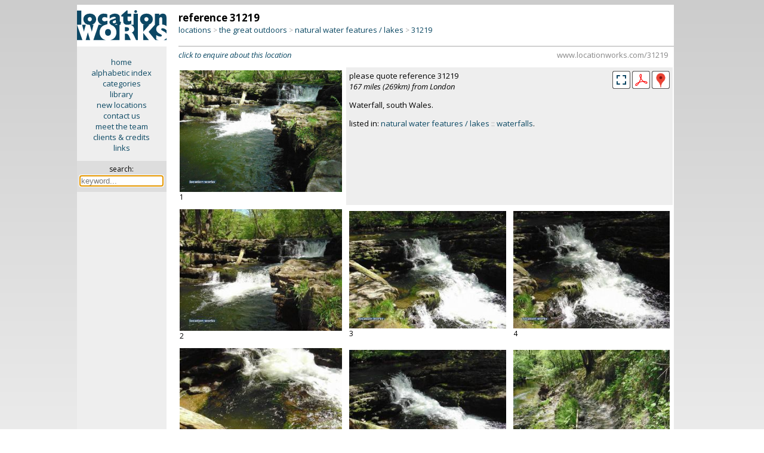

--- FILE ---
content_type: text/html; charset=iso-8859-1
request_url: https://www.locationworks.com/library.php?reference=31219
body_size: 5401
content:
<!DOCTYPE html>
<html>
<!-- Page created using 'Sumeru' software, (c) Kell Gatherer 2025 -->
<!-- Page created 11th Nov 2025 10:10 -->
<head>
<meta name='viewport' content='width=device-width, initial-scale=1'>
<meta name='theme-color' content='#0C4964'>
<meta name='robots' content='noindex'>
<link rel='stylesheet' href='liblib/css/style.css?17258'>
<link rel='stylesheet' href='liblib/css/history.css?17258'>
<link rel='stylesheet' href='liblib/css/lg-thumbnail.css'>
<link rel='stylesheet' href='liblib/css/lg-fullscreen.css'>
<link rel='stylesheet' href='liblib/css/lg-zoom.css'>
<link rel='stylesheet' href='liblib/css/lg-share.css'>
<link rel='stylesheet' href='liblib/css/lg-styles.css'>
<link rel='stylesheet' href='liblib/css/lightgallery.css?17258'>
<link rel='stylesheet' href='liblib/css/location.css?17258'>
<link rel='stylesheet' href='liblib/css/mapping.css?17258'>
<link rel='stylesheet' href='liblib/css/menus.css?17258'>
<link rel='stylesheet' href='liblib/css/navigation.css?17258'>
<link rel='stylesheet' href='liblib/css/regions.css?17258'>
<link rel='stylesheet' href='liblib/css/sharing.css?17258'>
<link rel='stylesheet' href='liblib/css/slidenav.css?17258'>
<link rel='stylesheet' href='liblib/css/settings.css?17258'>
<link rel='stylesheet' href='liblib/css/suggest.css?17258'>
<link rel='stylesheet' href='liblib/modal/modal.css?17258'>
<link rel='Shortcut icon' href='/favicon.ico'>
<link rel='Shortcut icon' href='/favicon.gif'>
<link href='//fonts.googleapis.com/css?family=Open+Sans:400italic,700italic,400,700' rel='stylesheet' type='text/css'>
<meta http-equiv='Content-Type' content='text/html; charset=iso-8859-1'>
<meta name='MSSmartTagsPreventParsing' content='TRUE'>
<title>Location Works: natural water features / lakes</title>
</head>

<body>
<span id='top'></span>
<script src='//ajax.googleapis.com/ajax/libs/jquery/2.1.3/jquery.min.js'></script>
<script src='/zyzzyx/js/jquery.lazyload.js'></script>
<script src='liblib/js/js.js?17258'></script>
<script src='liblib/js/ajax.js?17258' defer></script>
<script src='+lib/js/clipboard.js?17258'></script>
<script src='liblib/js/lightgallery.min.js'> </script>
<script src='liblib/js/lg-thumbnail.umd.js'> </script>
<script src='liblib/js/lg-zoom.umd.js'>      </script>
<script src='liblib/js/lg-fullscreen.min.js'></script>
<script src='liblib/modal/modal.js?17258'></script>
<script src='liblib/js/slidenav.js?17258'></script>
<script src='liblib/suggest/suggest.js?17258'></script>
<script src='liblib/suggest/suggest_all.js?17258'></script>
<script language='javascript'>
 $(document).ready(function () {
   $('img.lazy').lazyload({
     effect : 'fadeIn'
   }); 
 }); 
 </script>
<!-- search keyword -->
<div id='slidekeyword' class='modal'>
 <div class='modal-info-window'>
 <table width='100%' border='0'>
 <tr><td align='left'><span class='modalheader'>search by keyword</span>
 <td align='right' valign='middle'><div class='modalinfoX' id='closemodal'>&times;</div>
 <tr><td colspan='2'><hr>

<form method='GET' action='https://www.locationworks.com/library.php' style='display:inline; margin-bottom:0'>
<table cellpadding='5' cellspacing='0' border='0' width='100%'>
<tr><td><b><font color='#0C4664'>SEARCH</font></b>
  &nbsp;&nbsp;<span style='font-size: 13px;'>::</span>&nbsp;&nbsp;<a id='slidemodallink' href='https://www.locationworks.com/library.php?mode=search'>instructions...</a>
<tr bgcolor='#eeeeee' align='center'>
<td valign='top' align='left'>&nbsp;
<label for='suggestX'><font size='-1'>search for:</font></label>
  <div class='autocomplete'>
   <input type='search' id='suggestX' name='search' value='' width='300' autocomplete='OFF' autofocus required placeholder='keyword...'>
  </div>
</table></form>

 </table>
 </div>
</div>

<!-- search keyword -->
<div id='historymodal' class='modal'>
 <div class='modal-history-window'>
 <table width='100%' border='0'>
 <tr><td align='left'><span class='modalheader'>search history</span>
 <td align='right' valign='middle'><div class='modalinfoX' id='closemodal'>&times;</div>
 <tr><td colspan='2'>

<form method='GET' action='/library.php' style='display:inline; margin-bottom:0'>
<table cellpadding='5' cellspacing='0' border='0' width='100%'>
<tr bgcolor='#eeeeee' align='center'>
<td valign='top' align='left'>&nbsp;
<label for='suggest4'><font size='-1'>search for:</font></label>
  <div class='autocomplete'>
   <input type='search' id='suggest4' name='search' value='' width='300' autocomplete='OFF' autofocus required placeholder='keyword...' style='width: 100%; box-sizing: border-box; background-color: white;'>
  </div>
</table></form>

<p>
<ul class='historytypes noselect'>
</ul>
 </table>
 </div>
</div>



<!-- ========================================================= -->
<!-- ========================================================= -->
<div class='desktop'> <!-- desktop -->
<div id='lightgallery2'> <!-- lightgallery2 -->

<table cellpadding='0' cellspacing='0' width='100%' border='0'> <!-- TABLE desktop loc page -->
<tr><td width='15%' align='center' bgcolor='#eeeeee' valign='top'> <!-- TABLE first column LOGO + menu -->
<a href='/library/index.php'>
<img src='/gfx/lw.png' class='columnlogo' title='click for library home page' border='0'></a>

<div class='privatesidemenu'> <!-- div privatesidemenu (ppsidemenu) -->
<p><a href='//www.locationworks.com' class='sidemenu'>home</a>
<a href='//www.locationworks.com/library/alpha.php' class='sidemenu'>alphabetic index</a>
<a href='//www.locationworks.com/library/codes.php' class='sidemenu'>categories</a>
<a href='//www.locationworks.com/library/' class='sidemenu'>library</a>
<a href='//www.locationworks.com/library/new' class='sidemenu'>new locations</a>
<a href='//www.locationworks.com/enquiry/' class='sidemenu'>contact us</a>
<a href='//www.locationworks.com/team/' class='sidemenu'>meet the team</a>
<a href='//www.locationworks.com/credits/' class='sidemenu'>clients &amp; credits</a>
<a href='//www.locationworks.com/links/' class='sidemenu'>links</a>
  <p>
  <div class='searchbox'> <!-- searchbox -->
  <form method='GET' action='https://www.locationworks.com/library.php'>
  <span title='search library by keyword'>search:</span><br>
 <div class='autocomplete'>
  <input style='width: 135px; font-size: 13px; margin: 3px 0 0 0;' title='search library by keyword' type='text' name='search' size='18' id='suggest1' class='searchinput' autocomplete='OFF' autofocus required placeholder='keyword...'>
 </div>
  </form>
  </div> <!-- END searchbox div -->
</div> <!-- END sidemenu -->

<td valign='top'> <!-- TABLE secondcolumn (showdesktopcatpage) -->
<div class='ppindexheader'>
<table width='100%' border='0' cellpadding='0' cellspacing='0'>
<tr><td align='left' valign='bottom'> <!-- location header -->
<span class='desktopreferencenumber'>reference 31219</span><br>
<span style='display: none;' id='breadcrumbsShortCut'>//www.locationworks.com/31219</span>
<div class='breadcrumbs'>
<a title='locations by type' href='/library/type.php'>locations</a> <span style='font-size: 12px; color: #aaa;'>&gt;</span> <a title='the great outdoors' href='/library/type.php?cat=90'>the great outdoors</a> <span style='font-size: 12px; color: #aaa;'>&gt;</span> <a title='natural water features / lakes' href='https://www.locationworks.com/library.php?cat=93'>natural water features / lakes</a> <span style='font-size: 12px; color: #aaa;'>&gt;</span> <span class='bclocurl' title='click to copy URL of this page' id='1' onclick='bcShortCutClip(`breadcrumbsShortCut`,`1`);'>31219</span>
</div>
</table>
</div>
<hr class='deskloctophr'>
<div class='deskclicktoenquire'> <!-- click to enquire -->
<a href='/enquiry/index.php?ref=31219' class='noselect'><i>click to enquire about this location</i></a>
<span style='display: none;' id='shortCut'>https://www.locationworks.com/31219</span>
<span class='locurl' title='click to copy URL of this page' id='shortCutTrigger' onclick='shortCutClip(`shortCut`,`shortCutTrigger`);'>
www.locationworks.com/31219</span> <!-- /clicktocopyurl -->
</div> <!-- /click to enquire -->
<table class='pplocpagecol2' cellpadding='5' border='0'> <!-- main image table -->
<tr><td valign='top' align='left' width='34%'>
<table cellpadding='0' cellspacing='0' border='0'> <!-- image table -->
<tr><td>
<span style='display: none;' id='lgClip_1'>https://www.locationworks.com/library.php?ref=31219&slide=1</span>
<!-- datadownload: data-download="LW-31219-01.jpeg" -->
<div id='31219,1' class='item' data-download="LW-31219-01.jpeg" data-src='//www.locationworks.com/library/pics/93/17182/01.jpeg' data-lg-size='720-540' data-sub-html='<span id="lgTrigger_1" style="cursor: pointer;" title="click to copy url of this image" onclick="lgUrlClip(`lgClip_1`,`lgTrigger_1`)" class="lgtrigger noselect">ref 31219: image 1</span>'>
<img  id='first-image' class='landscape' src='/library/pics/93/17182/midsize/01.jpeg' width="400" height="300">
</div>
<tr><td>
<div class='imagenumber'>1</div>
</table> <!-- end image table -->
<td width='66%' valign='top' colspan='2' class='desktopsummary'>
<table cellpadding='0' cellspacing='0' width='100%' border='0'>
<tr><td>please quote reference 31219<br>
<i>167 miles (269km) from London</i>
<td valign='middle' align='right'>
<!-- larger -->
<img src='liblib/gfx/fullscreen.png?489' title='see full screen' onclick='startLightGallery();'>
<a href='liblib/pdf.php?ref=31219' title='PDF download'>
<img src='liblib/gfx/PDF.png'></a>

<!-- county pop-up -->
<div class='iconbar_icon' title='South Wales' onMouseOver="infoPop('desktop17182');" onMouseOut="infoHidePop('desktop17182');" style='cursor: help;'> <!-- countypopup div -->
<img src='/liblib/gfx/geog.png' border='0' class='iconbar_icon'>
<span id='desktop17182' class='iconbarpopup'><img src='/locality/maps/nation/UK/counties/walesS.png' border='0' align='top'></span>
</div> <!-- END countypopup div -->

<tr><td valign='bottom' align='left' colspan='2'><p>Waterfall, south Wales.
<p>
listed in: <a title='click to see more &#39;natural water features / lakes&#39;' href='https://www.locationworks.com/library.php?category=93'>natural water features / lakes</a> <span class='grey'>::</span> <a title='click to see more &#39;waterfalls&#39;' href='https://www.locationworks.com/library.php?category=9301'>waterfalls</a>.</table>


<tr>
<td valign='middle' align='left'>
<table cellpadding='0' cellspacing='0' border='0'><tr><td>
<span style='display: none;' id='lgClip_2'>https://www.locationworks.com/library.php?ref=31219&slide=2</span>
<!-- datadownload: data-download="LW-31219-02.jpeg" -->
<div id='31219,2' class='item' data-download="LW-31219-02.jpeg" data-src='//www.locationworks.com/library/pics/93/17182/02.jpeg' data-lg-size='720-540' data-sub-html='<span id="lgTrigger_2" style="cursor: pointer;" title="click to copy url of this image" onclick="lgUrlClip(`lgClip_2`,`lgTrigger_2`)" class="lgtrigger noselect">ref 31219: image 2</span> :: listed in <i><a href="https://www.locationworks.com/library.php?cat=93" title="see locations in category &#39;natural water features / lakes&#39;" class="lg_image_foundin">&quot;natural water features / lakes&quot;</a></i>, <i><a href="https://www.locationworks.com/library.php?cat=9301" title="see locations in category &#39;waterfalls&#39;" class="lg_image_foundin">&quot;waterfalls&quot;</a></i>'>
<img  class='landscape' src='/library/pics/93/17182/mobile/02.jpeg' width="300" height="225">
</div>
<tr><td>
<div class='imagenumber'>2</div>
</table>

<td valign='middle' align='left'>
<table cellpadding='0' cellspacing='0' border='0'><tr><td>
<span style='display: none;' id='lgClip_3'>https://www.locationworks.com/library.php?ref=31219&slide=3</span>
<!-- datadownload: data-download="LW-31219-03.jpeg" -->
<div id='31219,3' class='item' data-download="LW-31219-03.jpeg" data-src='//www.locationworks.com/library/pics/93/17182/03.jpeg' data-lg-size='720-540' data-sub-html='<span id="lgTrigger_3" style="cursor: pointer;" title="click to copy url of this image" onclick="lgUrlClip(`lgClip_3`,`lgTrigger_3`)" class="lgtrigger noselect">ref 31219: image 3</span>'>
<img  class='landscape' src='/library/pics/93/17182/mobile/03.jpeg' width="300" height="225">
</div>
<tr><td>
<div class='imagenumber'>3</div>
</table>

<td valign='middle' align='left'>
<table cellpadding='0' cellspacing='0' border='0'><tr><td>
<span style='display: none;' id='lgClip_4'>https://www.locationworks.com/library.php?ref=31219&slide=4</span>
<!-- datadownload: data-download="LW-31219-04.jpeg" -->
<div id='31219,4' class='item' data-download="LW-31219-04.jpeg" data-src='//www.locationworks.com/library/pics/93/17182/04.jpeg' data-lg-size='720-540' data-sub-html='<span id="lgTrigger_4" style="cursor: pointer;" title="click to copy url of this image" onclick="lgUrlClip(`lgClip_4`,`lgTrigger_4`)" class="lgtrigger noselect">ref 31219: image 4</span>'>
<img  class='landscape' src='/library/pics/93/17182/mobile/04.jpeg' width="300" height="225">
</div>
<tr><td>
<div class='imagenumber'>4</div>
</table>


<tr>
<td valign='middle' align='left'>
<table cellpadding='0' cellspacing='0' border='0'><tr><td>
<span style='display: none;' id='lgClip_5'>https://www.locationworks.com/library.php?ref=31219&slide=5</span>
<!-- datadownload: data-download="LW-31219-05.jpeg" -->
<div id='31219,5' class='item' data-download="LW-31219-05.jpeg" data-src='//www.locationworks.com/library/pics/93/17182/05.jpeg' data-lg-size='720-540' data-sub-html='<span id="lgTrigger_5" style="cursor: pointer;" title="click to copy url of this image" onclick="lgUrlClip(`lgClip_5`,`lgTrigger_5`)" class="lgtrigger noselect">ref 31219: image 5</span>'>
<img  class='landscape' src='/library/pics/93/17182/mobile/05.jpeg' width="300" height="225">
</div>
<tr><td>
<div class='imagenumber'>5</div>
</table>

<td valign='middle' align='left'>
<table cellpadding='0' cellspacing='0' border='0'><tr><td>
<span style='display: none;' id='lgClip_6'>https://www.locationworks.com/library.php?ref=31219&slide=6</span>
<!-- datadownload: data-download="LW-31219-06.jpeg" -->
<div id='31219,6' class='item' data-download="LW-31219-06.jpeg" data-src='//www.locationworks.com/library/pics/93/17182/06.jpeg' data-lg-size='720-540' data-sub-html='<span id="lgTrigger_6" style="cursor: pointer;" title="click to copy url of this image" onclick="lgUrlClip(`lgClip_6`,`lgTrigger_6`)" class="lgtrigger noselect">ref 31219: image 6</span>'>
<img  class='landscape' src='/library/pics/93/17182/mobile/06.jpeg' width="300" height="225">
</div>
<tr><td>
<div class='imagenumber'>6</div>
</table>

<td valign='middle' align='left'>
<table cellpadding='0' cellspacing='0' border='0'><tr><td>
<span style='display: none;' id='lgClip_7'>https://www.locationworks.com/library.php?ref=31219&slide=7</span>
<!-- datadownload: data-download="LW-31219-07.jpeg" -->
<div id='31219,7' class='item' data-download="LW-31219-07.jpeg" data-src='//www.locationworks.com/library/pics/93/17182/07.jpeg' data-lg-size='720-540' data-sub-html='<span id="lgTrigger_7" style="cursor: pointer;" title="click to copy url of this image" onclick="lgUrlClip(`lgClip_7`,`lgTrigger_7`)" class="lgtrigger noselect">ref 31219: image 7</span>'>
<img  class='landscape' src='/library/pics/93/17182/mobile/07.jpeg' width="300" height="225">
</div>
<tr><td>
<div class='imagenumber'>7</div>
</table>

</table> <!-- end main image table -->
<div class='bottomcatincludes'> <!-- bottomcatincludes -->
<div class='bottomcatgreenback'> <!-- bottomcatgreenback -->
this location is listed in: <a title='click to see more &#39;natural water features / lakes&#39;' href='https://www.locationworks.com/library.php?category=93'>natural water features / lakes</a> <span class='grey'>::</span> <a title='click to see more &#39;waterfalls&#39;' href='https://www.locationworks.com/library.php?category=9301'>waterfalls</a>.</div> <!-- end bottomcatgreenback -->
<hr>

<table border='0' class='backto' width='100%'>
<tr><th width='60'><i>back to: </i>
<td align='left'><a title='go to category 93: Natural water features / lakes' href='https://www.locationworks.com/library.php?cat=93'>Natural water features / lakes</a><br>
</table>

</div> <!-- end bottomcatincludes -->
</div> <!-- end lightgallery2 div -->
<tr><td bgcolor='#eeeeee' valign='top' align=center>
<div style='font-size: 13px; margin-top: 10px;'> <!-- bottom menu div -->
<a class='sidemenu' href='/library/'>library</a>
<a class='sidemenu' href='/library/alpha.php'>alphabetic index</a>
<a class='sidemenu' href='/search/index.php'>search</a>
<span style='font-size: 11px;'><a href='/register/' class='sidemenu'>register your property</a></span>
</div> <!-- end bottom menu div -->
<td valign='top' align='left' style='padding: 0 10px 0 22px;'>
<hr><span class='contact'>Locations for filming, photography and events: <b>contact us on <span style='cursor: help;' title='Location Works:&#10;direct dial: 020 3195 0614&#10;from overseas: +44 20 31 95 06 14'>0800 334 5505</span> or <a href='/enquiry/'>email</a> for further details</b>.</span>
<hr>
<div class='disclaimer'>
Unless otherwise indicated, all images remain the copyright of Location Works Ltd.
No warranty is given by Location Works as to the availability or suitability of the locations for any particular project.
The availability of all locations is subject to negotiation and contract; please contact us to discuss your requirements.
Location Works is a commercial library: we charge a fee for the use of our locations. All distances shown are approximate.
Your use of our web site is dependent upon your acceptance of our <a href='/terms/'>Terms &amp; Conditions</a>.
</div><!-- desktop disclaimer LOC -->
</table> <!-- end TABLE desktop LOC page -->
</div>
</div>


<!-- ========================================================= -->
<!-- ========================================================= -->
<div class='minimidi'> <!-- CLASS MINIMIDI -->
<table width='100%' class='menuline' border='0' > <!-- table for header (menu/logo/call) -->
<tr><td width='25%' align='left'>
<div class='ppmenubutton noselect' onclick="openNav();" title='menu'><img id='hamburger' src='liblib/gfx/menuicon.png'></div>
<td width='50%' align='center' onclick="openNav();">
<picture>
 <source media='(max-width: 450px)' srcset='liblib/gfx/lwlogosmall.png'>
 <img id='lwlogomobile' src='liblib/gfx/lwlogo.png'>
</picture>
<td width='25%' align='right'>
<a href='mailto:enquiry@locationworks.com' title='email Location Works' class='ppepicon'><img src='liblib/gfx/email.png'></a>
<a href='tel:+442031950614' title='ring Location Works' class='ppepicon'><img src='liblib/gfx/phone.png'></a>
</table> <!-- end table for header -->

<div id='slidenav' class='slidenav'>
<span class='closebtn' onclick='closeNav();' id='closebtn'>&times;</span>
<a href='//www.locationworks.com' class='slidenavtop noselect'>home</a>

<button data-toggle='modal' data-target='slidekeyword' class='sLbutton noselect'>
keyword&nbsp;search...</button>
<a href='//www.locationworks.com/library/alpha.php' class='slidenavtop noselect'>alphabetic&nbsp;index</a>
<a href='//www.locationworks.com/library/codes.php' class='slidenavtop noselect'>categories</a>
<a href='//www.locationworks.com/library/' class='slidenavtop noselect'>library</a>
<a href='//www.locationworks.com/library/new/' class='slidenavtop noselect'>new&nbsp;locations</a>
<a href='//www.locationworks.com/enquiry/' class='slidenavtop noselect'>contact&nbsp;us</a>
<a href='//www.locationworks.com/team/' class='slidenavtop noselect'>meet&nbsp;the&nbsp;team</a>
<a href='//www.locationworks.com/credits/' class='slidenavtop noselect'>clients&nbsp;&amp;&nbsp;credits</a>
<a href='//www.locationworks.com/links/' class='slidenavtop noselect'>links</a>
</div>
<!-- lwlocationheader: mobileinfoheader -->
<div class='moblocheader noselect'>
<div class='locbreadcrumbs'><span style='display: none;' id='breadcrumbsShortCut'>//www.locationworks.com/31219</span>
<div class='breadcrumbs'>
<a title='locations by type' href='/library/type.php'>locations</a> <span style='font-size: 12px; color: #aaa;'>&gt;</span> <a title='the great outdoors' href='/library/type.php?cat=90'>the great outdoors</a> <span style='font-size: 12px; color: #aaa;'>&gt;</span> <a title='natural water features / lakes' href='https://www.locationworks.com/library.php?cat=93'>natural water features / lakes</a> <span style='font-size: 12px; color: #aaa;'>&gt;</span> <span class='bclocurl' title='click to copy URL of this page' id='2' onclick='bcShortCutClip(`breadcrumbsShortCut`,`2`);'>31219</span>
</div>
<hr>
</div> <!-- end class locbreadcrumbs -->
</div> <!-- END CLASS MINIMIDI -->



<!-- ========================================================= -->
<!-- ========================================================= -->
<div class='mobile'> <!-- mobile -->
<table width='100%' border='0'> <!-- mobile loc images table -->
<tr><td align='center'>
<div class='referencenumber'>reference 31219</div>
<!-- mobile icon bar -->
<div class='locmobile'>

<!-- county pop-up -->
<div class='iconbar_icon' title='South Wales' onMouseOver="infoPop('locmobile17182');" onMouseOut="infoHidePop('locmobile17182');" style='cursor: help;'> <!-- countypopup div -->
<div style='position: relative; width: 0; height: 0;'>
<div style='position: absolute; left: -30px;'>
<img src='/liblib/gfx/geog.png' border='0' class='iconbar_icon3'>
</div></div>
<span id='locmobile17182' class='iconbarpopup3'><img src='/locality/maps/nation/UK/counties/walesS.png' border='0' align='top'></span>
</div> <!-- END countypopup div -->

</div>
<br><span class='loclocality'>167 miles (269km) from London</span>
<br><span class='locdescription'>Waterfall, south Wales.</span>
<br><span onclick='reveal_listedin();' class='reveal_listedin noselect'>listed in...</span>
<div class='reveal_listedin_listedin' id='reveal_listedin'>
listed in: <a title='click to see more &#39;natural water features / lakes&#39;' href='https://www.locationworks.com/library.php?category=93'>natural water features / lakes</a> <span class='grey'>::</span> <a title='click to see more &#39;waterfalls&#39;' href='https://www.locationworks.com/library.php?category=9301'>waterfalls</a>.</div>
<tr><td align='center'>
<table cellpadding='0' cellspacing='0' border='0'><tr><td>
<span style='display: none;' id='lgClip_1'>https://www.locationworks.com/library.php?ref=31219&slide=1</span>
<!-- datadownload: data-download="LW-31219-01.jpeg" -->
<div id='31219,1' class='item' data-download="LW-31219-01.jpeg" data-src='//www.locationworks.com/library/pics/93/17182/01.jpeg' data-lg-size='720-540' data-sub-html='<span id="lgTrigger_1" style="cursor: pointer;" title="click to copy url of this image" onclick="lgUrlClip(`lgClip_1`,`lgTrigger_1`)" class="lgtrigger noselect">ref 31219: image 1</span>'>
<img  id='first-image' class='landscape' src='/library/pics/93/17182/midsize/01.jpeg' width="400" height="300">
</div>
<tr><td>
<div class='imagenumber'>1</div>
</table>

<tr><td align='center'>
<table cellpadding='0' cellspacing='0' border='0'><tr><td>
<span style='display: none;' id='lgClip_2'>https://www.locationworks.com/library.php?ref=31219&slide=2</span>
<!-- datadownload: data-download="LW-31219-02.jpeg" -->
<div id='31219,2' class='item' data-download="LW-31219-02.jpeg" data-src='//www.locationworks.com/library/pics/93/17182/02.jpeg' data-lg-size='720-540' data-sub-html='<span id="lgTrigger_2" style="cursor: pointer;" title="click to copy url of this image" onclick="lgUrlClip(`lgClip_2`,`lgTrigger_2`)" class="lgtrigger noselect">ref 31219: image 2</span> :: listed in <i><a href="https://www.locationworks.com/library.php?cat=93" title="see locations in category &#39;natural water features / lakes&#39;" class="lg_image_foundin">&quot;natural water features / lakes&quot;</a></i>, <i><a href="https://www.locationworks.com/library.php?cat=9301" title="see locations in category &#39;waterfalls&#39;" class="lg_image_foundin">&quot;waterfalls&quot;</a></i>'>
<img  class='landscape' src='/library/pics/93/17182/midsize/02.jpeg' width="400" height="300">
</div>
<tr><td>
<div class='imagenumber'>2</div>
</table>

<tr><td align='center'>
<table cellpadding='0' cellspacing='0' border='0'><tr><td>
<span style='display: none;' id='lgClip_3'>https://www.locationworks.com/library.php?ref=31219&slide=3</span>
<!-- datadownload: data-download="LW-31219-03.jpeg" -->
<div id='31219,3' class='item' data-download="LW-31219-03.jpeg" data-src='//www.locationworks.com/library/pics/93/17182/03.jpeg' data-lg-size='720-540' data-sub-html='<span id="lgTrigger_3" style="cursor: pointer;" title="click to copy url of this image" onclick="lgUrlClip(`lgClip_3`,`lgTrigger_3`)" class="lgtrigger noselect">ref 31219: image 3</span>'>
<img  class='landscape' src='/library/pics/93/17182/midsize/03.jpeg' width="400" height="300">
</div>
<tr><td>
<div class='imagenumber'>3</div>
</table>

<tr><td align='center'>
<table cellpadding='0' cellspacing='0' border='0'><tr><td>
<span style='display: none;' id='lgClip_4'>https://www.locationworks.com/library.php?ref=31219&slide=4</span>
<!-- datadownload: data-download="LW-31219-04.jpeg" -->
<div id='31219,4' class='item' data-download="LW-31219-04.jpeg" data-src='//www.locationworks.com/library/pics/93/17182/04.jpeg' data-lg-size='720-540' data-sub-html='<span id="lgTrigger_4" style="cursor: pointer;" title="click to copy url of this image" onclick="lgUrlClip(`lgClip_4`,`lgTrigger_4`)" class="lgtrigger noselect">ref 31219: image 4</span>'>
<img  class='landscape' src='/library/pics/93/17182/midsize/04.jpeg' width="400" height="300">
</div>
<tr><td>
<div class='imagenumber'>4</div>
</table>

<tr><td align='center'>
<table cellpadding='0' cellspacing='0' border='0'><tr><td>
<span style='display: none;' id='lgClip_5'>https://www.locationworks.com/library.php?ref=31219&slide=5</span>
<!-- datadownload: data-download="LW-31219-05.jpeg" -->
<div id='31219,5' class='item' data-download="LW-31219-05.jpeg" data-src='//www.locationworks.com/library/pics/93/17182/05.jpeg' data-lg-size='720-540' data-sub-html='<span id="lgTrigger_5" style="cursor: pointer;" title="click to copy url of this image" onclick="lgUrlClip(`lgClip_5`,`lgTrigger_5`)" class="lgtrigger noselect">ref 31219: image 5</span>'>
<img  class='landscape' src='/library/pics/93/17182/midsize/05.jpeg' width="400" height="300">
</div>
<tr><td>
<div class='imagenumber'>5</div>
</table>

<tr><td align='center'>
<table cellpadding='0' cellspacing='0' border='0'><tr><td>
<span style='display: none;' id='lgClip_6'>https://www.locationworks.com/library.php?ref=31219&slide=6</span>
<!-- datadownload: data-download="LW-31219-06.jpeg" -->
<div id='31219,6' class='item' data-download="LW-31219-06.jpeg" data-src='//www.locationworks.com/library/pics/93/17182/06.jpeg' data-lg-size='720-540' data-sub-html='<span id="lgTrigger_6" style="cursor: pointer;" title="click to copy url of this image" onclick="lgUrlClip(`lgClip_6`,`lgTrigger_6`)" class="lgtrigger noselect">ref 31219: image 6</span>'>
<img  class='landscape' src='/library/pics/93/17182/midsize/06.jpeg' width="400" height="300">
</div>
<tr><td>
<div class='imagenumber'>6</div>
</table>

<tr><td align='center'>
<table cellpadding='0' cellspacing='0' border='0'><tr><td>
<span style='display: none;' id='lgClip_7'>https://www.locationworks.com/library.php?ref=31219&slide=7</span>
<!-- datadownload: data-download="LW-31219-07.jpeg" -->
<div id='31219,7' class='item' data-download="LW-31219-07.jpeg" data-src='//www.locationworks.com/library/pics/93/17182/07.jpeg' data-lg-size='720-540' data-sub-html='<span id="lgTrigger_7" style="cursor: pointer;" title="click to copy url of this image" onclick="lgUrlClip(`lgClip_7`,`lgTrigger_7`)" class="lgtrigger noselect">ref 31219: image 7</span>'>
<img  class='landscape' src='/library/pics/93/17182/midsize/07.jpeg' width="400" height="300">
</div>
<tr><td>
<div class='imagenumber'>7</div>
</table>

<div class='bottomlocincludes'> <!-- bottomlocincludes -->
<div class='reveal_listedin_listedin_bottom'>
this location is listed in: <a title='click to see more &#39;natural water features / lakes&#39;' href='https://www.locationworks.com/library.php?category=93'>natural water features / lakes</a> <span class='grey'>::</span> <a title='click to see more &#39;waterfalls&#39;' href='https://www.locationworks.com/library.php?category=9301'>waterfalls</a>.</div>
<hr>

<table border='0' class='backto' width='100%'>
<tr><th width='60'><i>back to: </i>
<td align='left'><a title='go to category 93: Natural water features / lakes' href='https://www.locationworks.com/library.php?cat=93'>Natural water features / lakes</a><br>
</table>

</div> <!-- bottomlocincludes -->
</table> <!-- end mobile loc images table -->

<hr>
<table width='100%' cellpadding='0' cellspacing='0' bgcolor='#C9EEFF' border='0'><tr>
<td align='left'>
&nbsp;<span onClick='history.go(-1);' title='previous page' style='cursor: pointer;'><img src='liblib/gfx/back.png'></span><td align='right'>
<a href='#top' title='top of page'><img src='liblib/gfx/top.png'></a>&nbsp;</table>
<p>
<div class='disclaimer'>
Unless otherwise indicated, all images remain the copyright of Location Works Ltd.
No warranty is given by Location Works as to the availability or suitability of the locations for any particular project.
The availability of all locations is subject to negotiation and contract; please contact us to discuss your requirements.
Location Works is a commercial library: we charge a fee for the use of our locations. All distances shown are approximate.
Your use of our web site is dependent upon your acceptance of our <a href='/terms/'>Terms &amp; Conditions</a>.
</div><!-- end mobile locimages -->
</div> <!-- end class 'mobile' -->



<!-- ========================================================= -->
<!-- ========================================================= -->
<div class='midi'> <!-- midi -->
<div id='lightgallery'> <!-- lightgallery2 -->
<table width='100%' border='0'><tr>
<td valign='top' align='center' rowspan='2' width='50%'>
<table cellpadding='0' cellspacing='0' border='0'> <!-- image table -->
<tr><td>
<span style='display: none;' id='lgClip_1'>https://www.locationworks.com/library.php?ref=31219&slide=1</span>
<!-- datadownload: data-download="LW-31219-01.jpeg" -->
<div id='31219,1' class='item' data-download="LW-31219-01.jpeg" data-src='//www.locationworks.com/library/pics/93/17182/01.jpeg' data-lg-size='720-540' data-sub-html='<span id="lgTrigger_1" style="cursor: pointer;" title="click to copy url of this image" onclick="lgUrlClip(`lgClip_1`,`lgTrigger_1`)" class="lgtrigger noselect">ref 31219: image 1</span>'>
<img  id='first-image' class='landscape' src='/library/pics/93/17182/midsize/01.jpeg' width="400" height="300">
</div>
<tr><td>
<div class='imagenumber'>1</div>
</table> <!-- end image table -->

<td width='50%' valign='top' align='right'>
<!-- larger -->
<img src='liblib/gfx/fullscreen.png?1584' title='see full screen' onclick='startLightGallery();'>
<a href='liblib/pdf.php?ref=31219' title='PDF download'>
<img src='liblib/gfx/PDF.png'></a>

<!-- county pop-up -->
<div class='iconbar_icon' title='South Wales' onMouseOver="infoPop('midi17182');" onMouseOut="infoHidePop('midi17182');" style='cursor: help;'> <!-- countypopup div -->
<img src='/liblib/gfx/geog.png' border='0' class='iconbar_icon'>
<span id='midi17182' class='iconbarpopup'><img src='/locality/maps/nation/UK/counties/walesS.png' border='0' align='top'></span>
</div> <!-- END countypopup div -->

<tr><td valign='bottom'><div class='midisummary'>
<div class='referencenumber'>reference 31219</div>
<br><span class='locality'>167 miles (269km) from London</span><br>
<span class='midisummarydescription'>Waterfall, south Wales.</span>
<br><span onclick='reveal_listedin();' class='reveal_listedin noselect'>listed in...</span>
</div>
<tr id='reveal_listedin2'>
<td colspan='2'>
<div class='TRreveal_listedin'>
this location is listed in: <a title='click to see more &#39;natural water features / lakes&#39;' href='https://www.locationworks.com/library.php?category=93'>natural water features / lakes</a> <span class='grey'>::</span> <a title='click to see more &#39;waterfalls&#39;' href='https://www.locationworks.com/library.php?category=9301'>waterfalls</a>.</div>
</td></tr>
<tr>
<tr>
<td valign='top' align='center' width='50%'>
<table cellpadding='0' cellspacing='0' border='0'><tr><td>
<span style='display: none;' id='lgClip_2'>https://www.locationworks.com/library.php?ref=31219&slide=2</span>
<!-- datadownload: data-download="LW-31219-02.jpeg" -->
<div id='31219,2' class='item' data-download="LW-31219-02.jpeg" data-src='//www.locationworks.com/library/pics/93/17182/02.jpeg' data-lg-size='720-540' data-sub-html='<span id="lgTrigger_2" style="cursor: pointer;" title="click to copy url of this image" onclick="lgUrlClip(`lgClip_2`,`lgTrigger_2`)" class="lgtrigger noselect">ref 31219: image 2</span> :: listed in <i><a href="https://www.locationworks.com/library.php?cat=93" title="see locations in category &#39;natural water features / lakes&#39;" class="lg_image_foundin">&quot;natural water features / lakes&quot;</a></i>, <i><a href="https://www.locationworks.com/library.php?cat=9301" title="see locations in category &#39;waterfalls&#39;" class="lg_image_foundin">&quot;waterfalls&quot;</a></i>'>
<img  class='landscape' src='/library/pics/93/17182/midsize/02.jpeg' width="400" height="300">
</div>
<tr><td>
<div class='imagenumber'>2</div>
</table>
<td valign='top' align='center' width='50%'>
<table cellpadding='0' cellspacing='0' border='0'><tr><td>
<span style='display: none;' id='lgClip_3'>https://www.locationworks.com/library.php?ref=31219&slide=3</span>
<!-- datadownload: data-download="LW-31219-03.jpeg" -->
<div id='31219,3' class='item' data-download="LW-31219-03.jpeg" data-src='//www.locationworks.com/library/pics/93/17182/03.jpeg' data-lg-size='720-540' data-sub-html='<span id="lgTrigger_3" style="cursor: pointer;" title="click to copy url of this image" onclick="lgUrlClip(`lgClip_3`,`lgTrigger_3`)" class="lgtrigger noselect">ref 31219: image 3</span>'>
<img  class='landscape' src='/library/pics/93/17182/midsize/03.jpeg' width="400" height="300">
</div>
<tr><td>
<div class='imagenumber'>3</div>
</table>
<tr>
<td valign='top' align='center' width='50%'>
<table cellpadding='0' cellspacing='0' border='0'><tr><td>
<span style='display: none;' id='lgClip_4'>https://www.locationworks.com/library.php?ref=31219&slide=4</span>
<!-- datadownload: data-download="LW-31219-04.jpeg" -->
<div id='31219,4' class='item' data-download="LW-31219-04.jpeg" data-src='//www.locationworks.com/library/pics/93/17182/04.jpeg' data-lg-size='720-540' data-sub-html='<span id="lgTrigger_4" style="cursor: pointer;" title="click to copy url of this image" onclick="lgUrlClip(`lgClip_4`,`lgTrigger_4`)" class="lgtrigger noselect">ref 31219: image 4</span>'>
<img  class='landscape' src='/library/pics/93/17182/midsize/04.jpeg' width="400" height="300">
</div>
<tr><td>
<div class='imagenumber'>4</div>
</table>
<td valign='top' align='center' width='50%'>
<table cellpadding='0' cellspacing='0' border='0'><tr><td>
<span style='display: none;' id='lgClip_5'>https://www.locationworks.com/library.php?ref=31219&slide=5</span>
<!-- datadownload: data-download="LW-31219-05.jpeg" -->
<div id='31219,5' class='item' data-download="LW-31219-05.jpeg" data-src='//www.locationworks.com/library/pics/93/17182/05.jpeg' data-lg-size='720-540' data-sub-html='<span id="lgTrigger_5" style="cursor: pointer;" title="click to copy url of this image" onclick="lgUrlClip(`lgClip_5`,`lgTrigger_5`)" class="lgtrigger noselect">ref 31219: image 5</span>'>
<img  class='landscape' src='/library/pics/93/17182/midsize/05.jpeg' width="400" height="300">
</div>
<tr><td>
<div class='imagenumber'>5</div>
</table>
<tr>
<td valign='top' align='center' width='50%'>
<table cellpadding='0' cellspacing='0' border='0'><tr><td>
<span style='display: none;' id='lgClip_6'>https://www.locationworks.com/library.php?ref=31219&slide=6</span>
<!-- datadownload: data-download="LW-31219-06.jpeg" -->
<div id='31219,6' class='item' data-download="LW-31219-06.jpeg" data-src='//www.locationworks.com/library/pics/93/17182/06.jpeg' data-lg-size='720-540' data-sub-html='<span id="lgTrigger_6" style="cursor: pointer;" title="click to copy url of this image" onclick="lgUrlClip(`lgClip_6`,`lgTrigger_6`)" class="lgtrigger noselect">ref 31219: image 6</span>'>
<img  class='landscape' src='/library/pics/93/17182/midsize/06.jpeg' width="400" height="300">
</div>
<tr><td>
<div class='imagenumber'>6</div>
</table>
<td valign='top' align='center' width='50%'>
<table cellpadding='0' cellspacing='0' border='0'><tr><td>
<span style='display: none;' id='lgClip_7'>https://www.locationworks.com/library.php?ref=31219&slide=7</span>
<!-- datadownload: data-download="LW-31219-07.jpeg" -->
<div id='31219,7' class='item' data-download="LW-31219-07.jpeg" data-src='//www.locationworks.com/library/pics/93/17182/07.jpeg' data-lg-size='720-540' data-sub-html='<span id="lgTrigger_7" style="cursor: pointer;" title="click to copy url of this image" onclick="lgUrlClip(`lgClip_7`,`lgTrigger_7`)" class="lgtrigger noselect">ref 31219: image 7</span>'>
<img  class='landscape' src='/library/pics/93/17182/midsize/07.jpeg' width="400" height="300">
</div>
<tr><td>
<div class='imagenumber'>7</div>
</table>
</table>
<div class='bottomlocincludes'> <!-- bottomlocincludes -->
<div class='bottomdeskincludes'>
this location is listed in: <a title='click to see more &#39;natural water features / lakes&#39;' href='https://www.locationworks.com/library.php?category=93'>natural water features / lakes</a> <span class='grey'>::</span> <a title='click to see more &#39;waterfalls&#39;' href='https://www.locationworks.com/library.php?category=9301'>waterfalls</a>.</div>
<hr>
<div class='bottommidipostscript'> <!-- bottommidipostscript -->
</div> <!-- end bottommidipostscript -->

<table border='0' class='backto' width='100%'>
<tr><th width='60'><i>back to: </i>
<td align='left'><a title='go to category 93: Natural water features / lakes' href='https://www.locationworks.com/library.php?cat=93'>Natural water features / lakes</a><br>
</table>

</div> <!-- bottomlocincludes -->
</div> <!-- end lightgallery2div -->
<hr>
<table width='100%' cellpadding='0' cellspacing='0' bgcolor='#C9EEFF' border='0'><tr>
<td align='left'>
&nbsp;<span onClick='history.go(-1);' title='previous page' style='cursor: pointer;'><img src='liblib/gfx/back.png'></span><td align='right'>
<a href='#top' title='top of page'><img src='liblib/gfx/top.png'></a>&nbsp;</table>
<hr>
<div class='disclaimer'>
Unless otherwise indicated, all images remain the copyright of Location Works Ltd.
No warranty is given by Location Works as to the availability or suitability of the locations for any particular project.
The availability of all locations is subject to negotiation and contract; please contact us to discuss your requirements.
Location Works is a commercial library: we charge a fee for the use of our locations. All distances shown are approximate.
Your use of our web site is dependent upon your acceptance of our <a href='/terms/'>Terms &amp; Conditions</a>.
</div></div> <!-- end class MIDI -->

<script language='javascript' src='liblib/js/lgsetup+.js?3850'></script>

</body>
</html>


--- FILE ---
content_type: text/css
request_url: https://www.locationworks.com/liblib/css/style.css?17258
body_size: 4176
content:
body	{
	background: #ffffff url(/grafix/frontpage/background-grad.png) repeat-x;
	font-family: 'Open Sans', sans-serif;
	color: #000000;
	padding: 8px !important;
	margin: 0 !important;
	width: 97vw !important;    
	}
                                              
:root
{
 --lwblue:         #0C4964;
 --lwltblue:       #3C7994;
 --lwltback:       #5D9AB5;
 --postit:         #fff9dd;
 --lwgrey:         #999;
 --verygrey:       #bbb;
 --xgrey:          #eee;
 --darkred:        #ab0000;
 --reddish:        #cf3d29;
 --redback:        #ffd3d3;
 --blueback:       #eeffff;  
 --bluebackhover:  #e3f4f4;
 --greenback:      #f1fff1;
 --greenbackhover: #eaf8ea;  
 --pinkback:       #fff5f5;
 --pinkbackhover:  #F8E4E4;
}

a:link    { color: var(--lwblue); text-decoration: none; }
a:visited { color: var(--lwblue); text-decoration: none; }
a:hover   { color: var(--lwblue); text-decoration: underline;} 
a:active  { color: #ff0000; text-decoration: none; }

a.prevnext:link  { text-decoration: none; }
a.prevnext:hover { background-color: var(--xgrey); } 

hr {
    border: none !important;
    height: 1px !important;
    /* color: #aaa !important; */
    background-color: #aaa !important;
   }

/* COMMON TO ALL ////////////////////////////////////////////////////////// */ 

/* side search auto-suggest */
#ajax_response
{
 font-size:  10pt;
 border:     1px solid #B4B4B4;
 background: #F9F9F9;
 width:      100px;
 position:   absolute;
 display:    none;
 top:        auto;
 padding:    2px;
 z-index:    2;
 margin-top: 0px;
}     

.list
{
 list-style: none;
 margin:     0;
 padding:    0;
}

.list li a
{
 text-align:      left;
 cursor:          pointer;
 display:         block;
 text-decoration: none;
 color:           #000;
 padding:         2px;
}

.selected
{
 background: #cce3f2;
} 
/* end side search auto-suggest */

.menuline { background-color: #eee; }
.menuhr
{
 border-collapse: collapse;
 height: 2px;
}
.menuhr2
{
 border: none;
 height: 1px;
}
.hozmenu  { font-size: 13px; }

.grey { color: var(--lwgrey); }

.ppmenubutton
{
 padding: 2px 0 0 8px;
 cursor: pointer;
}

.ppmenuphone { padding-right: 10px; }

.mobileheart
{
 float: right;
 width: 20px;
 height: auto;
}

.mobilehide
{
 padding: 0 0 0 4px;
 float: right;
 width: 20px;
 height: auto;
}

.mobileinfoheader
{
 border-spacing: 0;
 border-collapse: separate;
 width: 100%;
 font-size: 14px;
 margin: 5px 0 5px 0;
}
.mobileinfoheader td { padding: 0; }

.nameofpage
{
 text-align: center;
 font-size: 13px;
 color: #888;
 padding: 0 5px 0 0;
}

.indextext
{
 font-size: 14px;;
 padding: 0 0 5px 0;
 //display: inline-block;
}

.indeximg
{
 display: block;
 /* padding: 0 0 3px 0; */
}

.indexcommentline
{
 padding: 0 10px 0 10px;
 font-size: 14px;  
 background-color: var(--postit);
 text-align: center;
}                

.locationcommentline
{
 margin: 0 10px 10px 10px;
 font-size: 2.8vw;  
 background-color: var(--postit);
 text-align: center;
}

.description
{
 font-size: 2.8vw;
 text-align: center;     
}
.orqdescription { font-size: 13px; }
.orqred { color: #DD0000; }
.orqmobile
{
 font-size: 14px;
 margin: auto;
 max-width: 600px;
}

.redanchor         {color: #dd0000; text-decoration: none; }
.redanchor:link    {color: #dd0000; text-decoration: none; }
.redanchor:visited {color: #dd0000; text-decoration: none; }
.redanchor:hover   {color: #dd0000; text-decoration: underline;}

.notesnotes { color: grey; }

.locx { font-weight: bold; }

.verygrey { color: var(--verygrey); }

.imagenumber
{
 font-size: 12px;
 padding: 5px 0 0 0; 
}
       
.image_number
{      
 font-size: 2.2vw;
 margin-top: -8px;
 padding-bottom: 8px;
 color: #666;
}

.pagenav
{
 background-color: #C9EEFF;
 font-size: 11pt;
 text-align: center;
 padding: 0;
 margin: 0 0 8px 0;
}

.thumbpageinfo
{
 text-align: center;
 margin: auto;
 font-size: 2.8vw;
}

.tabletlogo
{
 width: 100%;
 height: auto;
}

.bold
{
 font-weight: bold;
}

a.sidemenu:link
{
 color: var(--lwblue);
 background-color: var(--xgrey);
 text-decoration: none;
 display: block;
}
a.sidemenu:hover
{
 color: #fff;
 background-color: var(--lwltblue);
 text-decoration: none;
 display: block;   
}

.desktopcatbreadcrumbs
{
 font-size: 13px;
 font-weight: normal;
 display: inline-block;
 line-height: 1.1;
}    

.mobilecatbreadcrumbs
{   
 margin: 5px 0 0 0;
 font-size: 13px;
 font-weight: normal;
 display: inline-block;
 line-height: 1;
 /* background-color: yellow; */
}

.whicharea
{  
 font-size: 11px;
 font-weight: normal;
 color: black;
}  

.tbccat
{
 /* font-size: 15px; */
 font-weight: bold;
 color: black;
}

.desktopcatnav
{
 font-size: 12px;
}
.catnavfilling
{
 color: var(--lwgrey);
}   
.mobilecatnavfilling
{
 color: black;
 font-size: 13px;
}

.catbottomnavigation
{
 text-align: center;
 font-size: 13px;  
}
.catbottomnavigationarea
{
 background-color: var(--blueback);
}   
.catbottomnavigationseealso
{
 background-color: var(--pinkback);
}

.navigationchevron
{
 vertical-align: baseline;
}

.contact {font-size: 13px; color: #0C4664;}

.showcollections
 {
  margin-top: 2px;
  font-size: 11px;
  /* background-color: #eeffff; */
 }
.mobcolls
{
 font-size: 12px;
 padding: 0 5px 0 5px;
}

.kludge {}
//{
// background-color: #fff;
//}
//.kludge img
//{ 
// //margin: auto;
// margin-left: 30px; 
// display: inline-block;
//}

.showcollectionsbottom
 {
  /* margin-top: 2px;*/
  font-size: 12px;
  padding: 0 5px 0 5px;
 }

.locationleaf
 {
  font-weight: bold;
  color: #E20014;
  cursor: pointer;
 }  

.iconbar
{
 display: inline;
}
.homeiconbar
{
 background-color: red;
 margin: auto;
}
.iconbar_icon
{
 position: relative;
 display: inline;
 z-index: 0;
}     
.iconbar_icon2
{
 position: relative;
 display: inline;
 top: -27px;
 z-index: 0;
}          
.iconbar_icon3
{
 position: relative;
 display: inline;
 top: -5px;
 z-index: 0;
}
.iconbarline_icon
{
 position: relative;
 width: 30px; /* was 25px; */
 height: auto;
 display: inline;
 /* z-index: 999; */
}       
.iconbarline_icon_mobile
{
 position: relative;
 top: -22px;
 white-space: nowrap; 
 float: right;
 width: 30px;
 height: auto;
 display: inline;
 /* z-index: 999; */
}
.iconbarpopup
{
 position: absolute;
 left: -85px;
 top: 20px;
 border-width: 0;
 background-color: #BFCFD6;
 padding: 0px;
 z-index: 2;
 visibility: hidden;

/* $style = "style='position: absolute; width: 115px; border-style: solid; border-width: 0; ";*/
/* $style.= "border-color: #BFCFD6; background-color: #BFCFD6; padding: 0px; z-index: 2; visibility: hidden;'";*/
}      
.iconbarpopup2
{
 position: absolute;
 left: -115px;
 top: 20px;
 border-width: 0;
 background-color: #BFCFD6;
 padding: 0px;
 z-index: 2;
 visibility: hidden;

/* $style = "style='position: absolute; width: 115px; border-style: solid; border-width: 0; ";*/
/* $style.= "border-color: #BFCFD6; background-color: #BFCFD6; padding: 0px; z-index: 2; visibility: hidden;'";*/
}           
.iconbarpopup3
{
 position: absolute;
 left: -115px;
 top: 45px;
 border-width: 0;
 background-color: #BFCFD6;
 padding: 0px;
 z-index: 2;
 visibility: hidden;

/* $style = "style='position: absolute; width: 115px; border-style: solid; border-width: 0; ";*/
/* $style.= "border-color: #BFCFD6; background-color: #BFCFD6; padding: 0px; z-index: 2; visibility: hidden;'";*/
}
.iconbarpopupmobile
{
 position: absolute;
 left: -45px;
 top: 20px;
 border-width: 0;
 background-color: #BFCFD6;
 padding: 0px;
 z-index: 2;
 visibility: hidden;
}

.catdescbox
{
 font-size: 12px;
 padding: 0 0 0 10px;
}
.catdesctable
{
 padding: 5px 0 5px 0;
}
.catlocality
{
 font-style: italic;
 padding: 0 0 0px 0;
}
.mobcatlocality 
{
 font-style:italic;
 padding: 5px 0 0 0;
}

.alignleft  { float: left; }
.alignright { text-align: right; }
.navstyle
{
 font-size: 12px;
 color: #0C4964;
 background-color: #eeeeee;
 margin: 0 0 5px 0;
 padding: 0 5px 0 5px;
}
    
.disclaimer
{
 font-size: 11px;
 font-style: italic;
 color: #888;
 padding: 0px 15px 10px 0;
} 
          
.ppmenubutton
{
 padding: 3px 0 0 4px;
 display: inline-block;
}

.ppepicon
{
 margin: 6px 0 0 0;
 display: inline-block;   
}  

.variable { display: none; }

.colorqr
{
 filter: invert(15%) sepia(59%) saturate(4010%) hue-rotate(198deg) brightness(92%) contrast(101%);
}

.landscape
{
 display: block; 
 max-width: 100%;
 height: auto;
}

.distance { color: var(--darkred); }
.crowdistance { color: green; }  

.searchbox
{
 background-color: #dddddd;
 font-size: 9pt;
 padding: 5px 0px 10px 0px;
}
.searchinput
{
 font-size: 8pt;
 display: inline;
 margin: 4px 0 0 0;
 
}             

.slidesearchbox
{
 background-color: var(--lwltback);
 /* background-color: white; */
 font-size: 10pt;
 padding: 5px 0px 10px 0px;
}
.slideinput
{
 display: inline;
 margin: 0px 0 0 30px;
}
.slidetxt
{
 font-size: 10pt;
 margin: 0 0 0 30px;
}   

a.greenlink              { color: green; }
a.greenlink:link         { color: green; }
a.greenlink:visited      { color: green; }
a.greenlink:hover        { color: green; text-decoration: underline;}

.green    { color: green; text-decoration: none; }
.orq      { font-size: 8pt;  color: #DD0000; cursor: help; }

.deskloctophr { margin: 8px 0 0 20px; }
.deskclicktoenquire
{
 padding: 5px 10px 0 20px;
 font-size: 13px;
}
.clicktocopyurl
{
 float: right;
}

.instructions
{
 font-size: 14px;
 //padding: 
}
.smallinstructions
{
 font-size: 13px;
 // padding:
}
.geographical
{
 font-size: 10px;
 background-color: #eeffff;
 display: inline;
}

.orqpass
{
 border: 1px;
 width: 120px !important;
 box-shadow: 0 0 5px #aaa;
 display: inline-block;
}

.noselect
{
  -webkit-touch-callout: none; /* iOS Safari */
    -webkit-user-select: none; /* Safari */
     -khtml-user-select: none; /* Konqueror HTML */
       -moz-user-select: none; /* Firefox */
        -ms-user-select: none; /* Internet Explorer/Edge */
            user-select: none; /* Non-prefixed version, currently supported by Chrome and Opera */
}

/* end common to all ////////////////////////////////////////////////////////// */



/* MOBILE (start small) /////////////////////////////////////////////////////// */       
.menuline   { background-color: #1B7097; }
.mobile     { display: block; }
.mobindex   { display: block; }
.mobthumbs  { display: block; }      
.midi       { display: none; }       
.midiindex  { display: none; }
.midithumbs { display: none; }  
.desktop    { display: none; }
.minimidi   { display: block; }
#lwlogomobile
{
 margin: 2px 0 3px 0;
 display: block;
}

body
{
 background: #fff;
 color: #000;
}         
//.ihlcol { padding-left:  5px; font-size: 3vw; color: var(--lwblue); }
//.ihrcol { padding-right: 5px; font-size: 12px; font-style: italic; }

.mobileiconbarline
{
 width: 100%;
 margin: auto;
 padding: 5px 0 5px 0;
}   
.mobileiconbarlineicon
{  
 width: 30px; /* was 25px */
 height: auto;
}             

.mobiletopcatnav
{
 font-size: 13px;
}

.mobileiconbarfloat
{
 float: right;
}
.mobileiconbar
{
 /* float: right; */
 width: 20px;
 height: auto;
}
.mobiledetails
{
 margin: 5px 0 5px 0;
 padding: 0 10px 0 10px;
 text-align: center; 
 /* font-size: 2.2vw; */
 font-size: 13px;
}
.mobilecommentline
{
 padding: 0 10px 0 10px;
 font-size: 13px;  
 background-color: var(--postit);
 text-align: center;
}
.locality
{
 font-style: italic;
 font-size: 13px;
}
.portrait
{
 display: block;
 height: 400px;
 width: auto;
}
      
.indexbox
{
 padding: 0 0 0px 10px;
 font-size: 13px;
}
   
.mobcatheadernav
{   
 display: none;
} 
.mobcatheadernav2
{      
 background-color: var(--blueback);
 display: block;
}

.paddingright { padding-right: 0px; }

/*  larger MOBILE - larger than 450px */
@media screen and (min-width: 450px)
{                
 .ppmenubutton
 {
  padding-left: 9px;
  cursor: pointer;
 }
 .paddingright { padding-right: 4px; }  
}

/*  MIDI - larger than 599px ///////////////////////////////////////////////// */
@media screen and (min-width: 599px)
{                
   body
   {
    background: #fff;
    font-family: 'Open Sans', sans-serif;
    color: #000;
   }
   .mobthumbs  { display: none; }
   .midithumbs { display: block; }             
   .midi       { display: block; }       
   .midiindex  { display: block; }
   .minimidi   { display: block; } 
   .mobile     { display: none; }  
   .mobindex   { display: none; }  
   .desktop    { display: none; }        
   .menuline   { background-color: #1B7097; }   
   .ihlcol { padding-left:  10px; font-size: 18px; color: var(--lwblue);}
   .ihrcol { padding-right: 10px; font-size: 13px; font-style: italic; }    
   
   .mobcatheadernav
   {   
    background-color: var(--blueback);
    display: block;
   } 
   .mobcatheadernav2
   {
    display: none;
   } 
   
   .preface
   {
    margin-top: 0px;
    padding: 0 10px 0 10px;
    font-style: italic;
    font-size: 14px;
    background-color: var(--postit);
    text-align: left;
   }              
  
   .mobiletopcatnav
   {
    font-size: 12px;
   }
   .indeximg
   {
    max-width: 100%;
    height: auto;
   }
   .thumpagetable table
   {
    width: 100%;  /* !important; */
    height: auto; /* !important; */
   }    
   .hozmenu  { font-size: 14px; }
   .indextext
   {
    font-size: 14px;
   } 
   .indexcommentline
   {      
    padding: 5px 10px 0 10px;
    font-size: 13px;  
    background-color: var(--postit);
    text-align: left;
   } 
   .indexnotes
   {
    font-size: 13px;
   } 
   .imagenumber
   {
    font-size: 12px;
    margin: -5px 0 0px 0;
   }
   .image_number
   {      
    font-size: 12px;
    margin-top: -8px;
    padding-bottom: 8px;
    color: #666;
   }
   .midiloc
   {
    padding: 7px 0 0 0;
   }   
   .midiloc img.landscape
   {
    display: block;
    width: 100%;
    height: auto;
   }
   .midiloc img.portrait
   {     
    max-height: 330px;  
    width: auto;
    height: 100%;
   }
   .mididetails
   {
    margin: 0 0 20px 10px;
    font-size: 13px;  
   }  
   .midicommentline
   {
    padding: 0 10px 0 10px;
    font-size: 13px;
    background-color: var(--postit);
   }   
   .locality
   {
    font-style: italic;
    font-size: 13px;
   }
   .topright
   {
    display: inline-block;
    float: right;
    vertical-align: top;
   }  
   .portrait
   {
    display: block;
    height: 280px;
    width: auto;
   }
} 

/*  MIDI larger one - larger than 669px ///////////////////////////////////////////////// */
@media screen and (min-width: 669px)
{    
   .portrait
   {
    display: block;
    height: 321px;
    width: auto;
   }
}    

/*  MIDI larger two - larger than 749px ///////////////////////////////////////////////// */
@media screen and (min-width: 749px)
{    
   .portrait
   {
    display: block;
    height: 359px;
    width: auto;
   }
}

/* DESKTOP - larger than 850px /////////////////////////////////////////////// */ 
@media screen and (min-width: 850px)
{
   body
   {
    background: #ffffff url(/grafix/frontpage/background-grad.png) repeat-x;
    font-family: 'Open Sans', sans-serif;
    color: #000000;
   }
   .desktop
   {
    display: block;
    max-width: 1000px;
    margin: 0px auto;
    background-color: #fff; 
    font-size: 13px;
   }
   .mobile    { display: none; }
   .mobindex  { display: none; }
   .midi      { display: none; }      
   .midiindex { display: none; }
   .minimidi  { display: none; } 
   .columnlogo
   {
    max-width: 100%;
    height: auto;
   }
   .privatesidemenu
   {
    text-align: center;
    margin: 10px 0 0 0;
    font-size: 13px;
   }
   .ppindexheader
   {
    background-color: #fff;
    padding: 10px 15px 10px 20px;
   }
   .ppindexpagename
   { 
    color: var(--lwblue);
    font-size: 16px;
    font-weight: bold;
   }
   .ppindexcolumn2
   {
    padding: 10px 15px 0 20px;     
   }  
   .ppmapindexcolumn2
   {
    padding: 0px 15px 0 20px;     
   }
   .pplocpagecol2
   {
    margin: 10px 0px 0 15px;     
   }
   .preface
   {
    margin: 0 0 10px 0;
    font-size: 13.5px;
    font-style: normal;
    font-style: italic;
    background-color: var(--postit);
    text-align: left;
   }    
   .indexbox
   {
    padding: 0 0 5px 10px;
    font-size: 13px;
   }
   .indexcommentline
   {      
    padding: 5px 10px 0 10px;
    font-size: 13px;  
    background-color: var(--postit);
    text-align: left;
   }
   .deskdetails
   {
    /* background-color: #eee; */
    padding: 0 15px 0 10px;
    font-size: 13px;
   }
   .desktopsummary
   {
    background-color: #eee;
    /* padding: 0 15px 0 10px; */
    /* margin: 0 15px 0 10px;  */
    height: 100%;     
   }   
   .desktopsummarydata
   {
    height: 100%;     
   } 
   .locality
   {
    font-style: italic;
    font-size: 13px;
   }
   .deskcommentline
   {
    margin: 10px 0 0 0;
    padding: 0 5px 0 5px;
    font-size: 13px;  
    background-color: var(--postit);
   }
   .agentnotes
   {
    color: var(--lwgrey);
   }
   .DTpagenav
   {
    float: right;
    /* background-color: none; */
   }      
   .portrait
   {
    display: block;
    /* height: 210px; */
    height: 330px;
    width: auto;
   }        
   .locportrait
   {
    display: block;
    height: 210px;
    width: auto;
   }           
   .desktopportrait
   {
    display: block;
    height: 200px;
    width: auto;
   }     
   .desktoplandscape
   {
    display: block; 
    max-width: 100%;
    height: auto;
   }
   .desktopdisclaimer
   {
    padding: 0 0 0 20px;
   }
}

/*  DESKTOP larger two - larger than 925px ///////////////////////////////////////////////// */
@media screen and (min-width: 925px)
{    
   .portrait
   {
    display: block;
    height: 362px;
    width: auto;
   }                
   .desktopportrait
   {
    display: block;
    height: 230px;
    width: auto;
   }       
   .locportrait
   {
    display: block;
    height: 230px;
    width: auto;
   }
}     

/*  DESKTOP larger three - larger than 999px ///////////////////////////////////////////////// */
@media screen and (min-width: 999px)
{    
   .portrait
   {
    display: block;
    height: 400px;
    width: auto;
   }                  
   .desktopportrait
   {
    display: block;
    height: 260px;
    width: auto;
   }
   .locportrait
   {
    display: block;
    height: 260px;
    width: auto;
   }
}


--- FILE ---
content_type: text/css
request_url: https://www.locationworks.com/liblib/css/mapping.css?17258
body_size: 385
content:
/*
   mapping CSS
*/    

:root
{
 --candyred:        #F5876E;
 --candydarkred:    #E77969;
 --candyblue:       #62A9DC;
 --candydarkblue:   #549BCE;  
 --candygreen:      #8EBD40;
 --candydarkgreen:  #81B033;
 --candypurple:     #988CC3;
 --candydarkpurple: #8A7EB5;
 --candysand:       #D8C86E;
 --candydarksand:   #CABA60;
 --candygrey:       #ddd;
 --candydarkgrey:   #ccc; 
}

.ppmapbuttons
{
 padding: 0px 15px 10px 20px;  
}
  
.mapbutton
{
 background-color: #C7F7F8;
 border-radius: 8px;
 color: black;
 padding: 3px 10px 3px 10px;
 margin: 0 10px 2px 0;
 font-size: 13px;
 border: none;
 cursor: pointer; 
 box-shadow: 2px 2px 3px 0 rgb(0, 0, 0, 0.2);
}    
.mapbutton:hover { background-color: #B7E3E4; }

--- FILE ---
content_type: text/css
request_url: https://www.locationworks.com/liblib/modal/modal.css?17258
body_size: 1281
content:
/*
     MODAL CSS - March 2022
*/

:root
{
 --lwblue:     #0C4964;   
 --lightgrey:  #ddd;
 --mushroom:   #f7f2ee;
}

input[type=search], input[type=text]
{
 width: 60vw;
 max-width: 250px;
 display: inline-block;
 border: none;
 margin: 0 0 0 8px;
}

.modal
{
 position: fixed;
 top: 0;
 left: 0;
 bottom: 0;
 right: 0;
 display: none;
 overflow: auto;
 background-color: #000000;
 background-color: rgba(0, 0, 0, 0.5);
 z-index: 9999999999999999;
}

.modal-window
{
 position: relative;
 background-color: #FFFFFF;
 width: 75%;
 max-width: 450px;
 margin: 10% auto;
 padding: 20px;
}    

.modal-info-window
{
 position: relative;
 background-color: #FFFFFF;
 width: 75%;
 max-width: 450px;
 margin: 5% auto;
 padding: 10px;   
 font-size: 16px;
}           

.modal-history-window
{
 position: relative;
 background-color: #FFFFFF;
 width: 85%;
 max-width: 600px;
 margin: 5% auto;
 padding: 10px;   
 font-size: 16px;
}

.modal-share-window
{
 position: relative;
 background-color: #FFFFFF;
 width: 75%;
 max-width: 400px;
 margin: 5% auto;
 padding: 10px;   
 font-size: 15px;
}

.modal-window.small {
    width: 30%;
}

.modal-window.large {
    width: 75%;
}

.modalclose
{
    position: absolute;
    top: 0;
    right: 0;
    color: rgba(0,0,0,0.3);
    height: 30px;
    width: 30px;
    font-size: 30px;
    line-height: 30px;
    text-align: center;
}

.modalclose:hover,
.modalclose:focus {
    color: #000000;
    cursor: pointer;
}

.modalopen
{
 display: block;
}

.sharebutton
{
 border: none;
 background: none;
 padding: 8px 0 0 0;
}

.nobuttonbutton
{
 background: none;
 border: none;
 margin: 0;
 padding: 0;
 cursor: pointer;
 color: #A73467;  
}
.nobuttonbutton:hover
{
 text-decoration: underline;
}

.modalheader
{  
 display: inline;
 font-size: 16px;
 font-weight: bold;
 color: var(--lwblue);
}  

.modalshareheader
{  
 display: inline;
 font-size: 24px;
 font-weight: bold;
 color: var(--lwblue);
}    

.modalshareheader2
{  
 display: inline;
 font-size: 16px;
 font-weight: bold;
 color: var(--lwblue);
}

.modalX
{
 display: inline;
 float: right;
 cursor: pointer;
 padding: 0 10px 0 0;
 margin: 0 0 20px 0;
 font-weight: bold;
 font-size: 24px;
 color: #999;
}
.modalX:hover
{
 color: #333;
}     

.modalinfoX
{
 display: inline;
 /* float: right; */
 cursor: pointer;
 padding: 10px 0 0 0;
 /* margin: 0 0 20px 0; */
 font-weight: bold;
 font-size: 30px;
 line-height: 16px;
 color: #999;
}
.modalinfoX:hover
{
 color: #333;
}

.modalhr
{  
 border: none;
 height: 1px;
 color: var(--lightgrey);
 background-color: var(--lightgrey);
}

.modalh2
{
 font-size: 14px;
 margin: 0px 0 5px 0;
 color: #888;
}   

.modaleh2
{
 font-size: 13px;
 margin: 0px 0 5px 0;
 color: #888;
}

.modalinput
{
 font-family: sans-serif;
 font-size: 14px; 
 margin: 5px 0 0 0;
 width: 97%;
}    

.modaleminput
{
 font-family: sans-serif;
 font-size: 13px; 
 margin: 5px 0 0 0;
 width: 97%;
}

.modalemailmenu
{
 margin: 0 7px 0 0;
 float: right;
 display: inline;
}

.modalbuttonclose
{
 margin: 5px 5px 0 0;
 color: white;
 background-color: #999;
 border: none;
 display: inline-block;
 padding: 8px 10px;
 border-radius: 8px;
}
.modalbuttonclose:hover
{
 background-color: #666;
}

.modalbuttonsend
{
 margin: 5px 5px 0 0;
 color: white;
 background-color: var(--lwblue); 
 border: none;
 display: inline-block;
 padding: 8px 10px;
 border-radius: 8px;
} 
.modalbuttonsend:hover
{
 background-color: #002b3e;
}

.iconstable
{
 font-size: 13px;
}

.searched1
{
 margin: 5px 0 5px 3px;
 font-size: 13px;
 font-style: italic;
 color: #555;
}
.searched2
{
 font-size: 14px;
 font-style: normal;
 text-decoration: none;
 text-overflow: ellipsis;
 white-space: nowrap;
}
.searched2:hover
{
 text-decoration: none;
 background-color: var(--mushroom);
}

.history1
{
 vertical-align: middle;
 font-size: 14px;
 cursor: pointer;
}
.history1:hover
{
 background-color: #eee;   
}

.modal2colS
{
 -webkit-columns: 2 200px;
    -moz-columns: 2 200px;
         columns: 2 200px;
 -webkit-column-rule: 1px dotted #666;
    -moz-column-rule: 1px dotted #666;
         column-rule: 1px dotted #666;
}

.historymodal
{
 font-size: 13px;
 display: block;
}
.historymodalhr
{
 border: 0;
 height: 0;
 border-top: 1px solid rgba(0,0,0,0.1);
 border-bottom: 1px solid rgba(255,255,255,0.3);
}
.historymodaldescription
{  
 font-size: 12px;
 line-height: 1.2;
 margin: 3px 0 8px 0;
 display: -webkit-box;
 -webkit-line-clamp: 2;
 -webkit-box-orient: vertical;
 overflow: hidden;
 text-overflow: ellipsis;
}

.historytable:hover td
{
 background-color: var(--mushroom);
 cursor: pointer;
}
.cathistory
{
 font-size: 14px; 
 color: var(--lwblue);                
}
